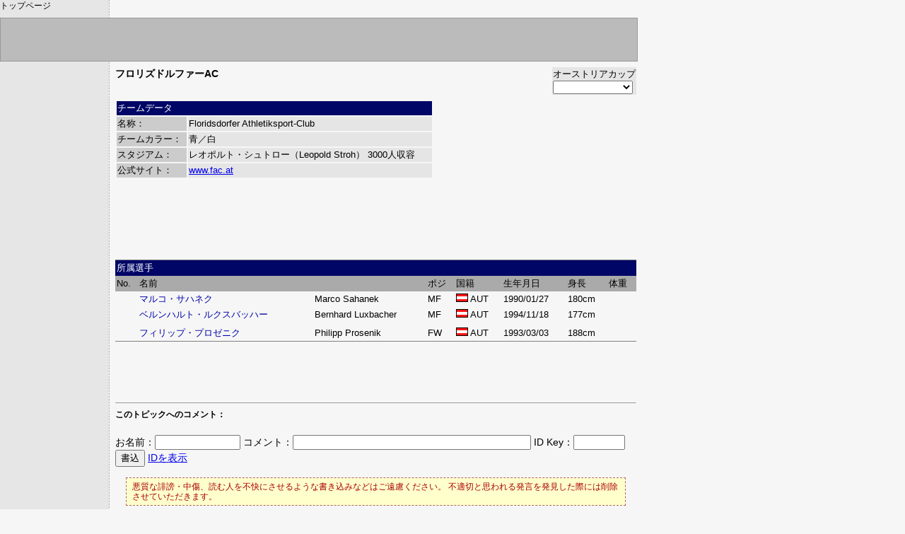

--- FILE ---
content_type: text/html
request_url: http://fuoriclasse2.com/cgi-bin/club.cgi?36-58&r
body_size: 6285
content:
<html><head>
<title>フロリズドルファーAC Floridsdorfer Athletiksport-Club</title>
<META HTTP-EQUIV="Content-Type" CONTENT="text/html; CHARSET=Shift_JIS">
<script language="JavaScript">
<!--
function ln(naviid) {
	menu = document.all[naviid].style;
	if (menu.display == 'none')  menu.display = "block"; else menu.display = "none";
}
function ps(o) {
	var ps1 = document.getElementsByClassName('ps1');
	var ps2 = document.getElementById('ps2');
	if (o==1) {
		for(i=0;i<ps1.length;i++) {
			ps1[i].style.display = 'block';
		}
		ps2.style.display = 'none';
		document.cookie ="playerdata=1; Path=/; expires=Tue, 20-Dec-2050 22:00:00;";
	} else if (o==2){
		for(i=0;i<ps1.length;i++) {
			ps1[i].style.display = 'none';
		}
		ps2.style.display = 'block';
		document.cookie ="playerdata=2; Path=/; expires=Tue, 20-Dec-2050 22:00:00;";
	}
}
//-->
</script>
<link rel="stylesheet" href="http://www.fuoriclasse2.com/basic.css" type="text/css" media="screen, projection " /><link rel="stylesheet" href="http://www.fuoriclasse2.com/smart.css" type="text/css" media="handheld, tty" />
</head><body marginheight="0" marginwidth="0" topmargin="0" leftmargin="0">

<div id=top>
</div>

<div class=goals><a href=http://www.fuoriclasse2.com/>トップページ</a></div>

<div id=leftb>
<font size=-1 color=888888></font>
</div>

<div id=main>
<!--2223,acup--><div style="float:right;width:165px;text-align:right"><table align=right style="font-size:13px;font-family:arial,helvetica,sans-serif;" cellspacing=0>
<tr bgcolor=e5e5e5><td>オーストリアカップ<br><select onChange="javascript:if(this.value != '') location.href=this.value;"><option><option value="vp.cgi?acup&2223">試合結果と日程<option value="j.cgi?acup&r">最新の試合結果</select></td></tr>
</table><br><br clear=all><br></div>
<div class=text><b>フロリズドルファーAC</b></div><br>
<table width=450 style="font-size:13px;font-family:arial,helvetica,sans-serif;">
<tr><td colspan=2 style="background-color:666;color:fff;">チームデータ</td></tr>
<tr><td style="background-color:ccc;" nowrap>名称：</td><td style="background-color:e5e5e5;">Floridsdorfer Athletiksport-Club</td></tr>
<tr><td style="background-color:ccc;" nowrap>チームカラー：</td><td style="background-color:e5e5e5;">青／白</td></tr>
<tr><td style="background-color:ccc;" nowrap>スタジアム：</td><td style="background-color:e5e5e5;">レオポルト・シュトロー（Leopold Stroh） <nobr>3000人収容</nobr></td></tr>
<tr><td style="background-color:ccc;" nowrap>公式サイト：</td><td style="background-color:e5e5e5;"><a href="http://www.fac.at" target="_">www.fac.at</a></td></tr>
</table><br>
<br clear=all><div align=center><script type="text/javascript"><!--
google_ad_client = "pub-6929697771024776";
google_ad_width = 468;
google_ad_height = 60;
google_ad_format = "468x60_as";
google_ad_type = "text_image";
google_ad_channel ="";
google_color_border = "F6F6F6";
google_color_bg = "F6F6F6";
google_color_link = "0000FF";
google_color_url = "0033CC";
google_color_text = "000000";
//--></script>
<script type="text/javascript"
  src="http://pagead2.googlesyndication.com/pagead/show_ads.js">
</script>
</div><br clear=all><a name="mem"><table width=100% class=classifica align=center border=0 cellspacing=1 cellpadding=2 frame=hsides rules=none>
<tr><td colspan=8 style="background-color:666;color:fff;">所属選手</td></tr>
<tr bgcolor="#aaaaaa">
<td>No.</td>
<td colspan=2>名前</td>
<td>ポジ</td>
<td>国籍</td>
<td>生年月日</td>
<td>身長</td>
<td>体重</td>
</tr>
<tr><td align=right></td><td><a href="player.cgi?590841">マルコ・サハネク</a></td><td>Marco Sahanek</td><td>MF</td><td><img src="../img/ban/36.gif" width=17 height=12 alt="オーストリア"> AUT</td><td>1990/01/27</td><td>180cm</td><td></td></tr>
<tr><td align=right></td><td><a href="player.cgi?693769">ベルンハルト・ルクスバッハー</a></td><td>Bernhard Luxbacher</td><td>MF</td><td><img src="../img/ban/36.gif" width=17 height=12 alt="オーストリア"> AUT</td><td>1994/11/18</td><td>177cm</td><td></td></tr>
<tr><td colspan=8 style="height:1px;border-top:dashed aaa 1px;"></td></tr>
<tr><td align=right></td><td><a href="player.cgi?725934">フィリップ・プロゼニク</a></td><td>Philipp Prosenik</td><td>FW</td><td><img src="../img/ban/36.gif" width=17 height=12 alt="オーストリア"> AUT</td><td>1993/03/03</td><td>188cm</td><td></td></tr>
</table>
<br clear=all><div align=center>
<script type="text/javascript"><!--
google_ad_client = "pub-6929697771024776";
google_ad_width = 468;
google_ad_height = 60;
google_ad_format = "468x60_as";
google_ad_type = "text_image";
google_ad_channel ="";
google_color_border = "F6F6F6";
google_color_bg = "F6F6F6";
google_color_link = "0000FF";
google_color_url = "0033CC";
google_color_text = "000000";
//--></script>
<script type="text/javascript"
  src="http://pagead2.googlesyndication.com/pagead/show_ads.js">
</script>
</div><hr size=1>
<h5>このトピックへのコメント：</h5>
<form method=post action=comment.cgi>
<div class=input>お名前：<input type=text size=13 name=name> コメント：<input type=text size=40 name=tx> ID Key：<input type=text size=7 name=key>  <input type=submit value=書込>
 <a href=club.cgi?36-58&r&&&id>IDを表示</a>
</div><div class=notice>悪質な誹謗・中傷、読む人を不快にさせるような書き込みなどはご遠慮ください。
不適切と思われる発言を発見した際には削除させていただきます。</div>
<input type=hidden name=url value="cgi-bin/club.cgi?36-58&r">
<input type=hidden name=capt value="フロリズドルファーAC">
<input type=hidden name=list value="su">
<input type=hidden name=tg value="nats-36-58">
<input type=hidden name=simp value="1">
</form><div class=comment>
</div><br><br>

<script type="text/javascript"><!--
google_ad_client = "pub-6929697771024776";
google_ad_width = 468;
google_ad_height = 60;
google_ad_format = "468x60_as";
google_ad_type = "text_image";
google_ad_channel ="";
google_color_border = "F6F6F6";
google_color_bg = "F6F6F6";
google_color_link = "0000FF";
google_color_url = "0033CC";
google_color_text = "000000";
//--></script>
<script type="text/javascript"
  src="http://pagead2.googlesyndication.com/pagead/show_ads.js">
</script>

<br><br>

<script src="http://www.google-analytics.com/urchin.js" type="text/javascript">
</script>
<script type="text/javascript">
_uacct = "UA-3147800-1";
urchinTracker();
</script>
</body></html>

--- FILE ---
content_type: text/html; charset=utf-8
request_url: https://www.google.com/recaptcha/api2/aframe
body_size: 266
content:
<!DOCTYPE HTML><html><head><meta http-equiv="content-type" content="text/html; charset=UTF-8"></head><body><script nonce="RO0avUJqtIr02DYaVBUZZw">/** Anti-fraud and anti-abuse applications only. See google.com/recaptcha */ try{var clients={'sodar':'https://pagead2.googlesyndication.com/pagead/sodar?'};window.addEventListener("message",function(a){try{if(a.source===window.parent){var b=JSON.parse(a.data);var c=clients[b['id']];if(c){var d=document.createElement('img');d.src=c+b['params']+'&rc='+(localStorage.getItem("rc::a")?sessionStorage.getItem("rc::b"):"");window.document.body.appendChild(d);sessionStorage.setItem("rc::e",parseInt(sessionStorage.getItem("rc::e")||0)+1);localStorage.setItem("rc::h",'1768837892883');}}}catch(b){}});window.parent.postMessage("_grecaptcha_ready", "*");}catch(b){}</script></body></html>

--- FILE ---
content_type: text/css
request_url: http://www.fuoriclasse2.com/basic.css
body_size: 6765
content:
body{ background-color: #f6f6f6; background-image: url(http://111.89.144.183/img/back.gif); background-repeat: repeat-y; }
#A:link { color:blue; text-decoration: underline; }
#A:visited { text-decoration: underline; }
#A:active { color:red; text-decoration: underline; }
#A:hover { color:red; text-decoration: underline; }
h3 { font-size: 16px; margin-top: 5; }
h4 { font-size: 14px; margin-top: 4; }
h5 { font-size: 12px; margin-top: 3; }
#cap{
  width: 900;
  position:absolute; top:7px; left:0px;
  color: 000000;
  font-size: 12;
  text-align: right;
}
#top{
  width: 900;
  height: 60;
  padding: 0;
  position:absolute; top:25px; left:0px;
  background-color: #bbbbbb;
  border: 1px solid #999999;
  text-align: right;
  font-size: 13px;
  color: #777777;
}
#top2{
  width: 900;
  height: 60;
  padding: 0;
  position:absolute; top:25px; left:0px;
  background-image: url(http://111.89.144.183/img/top.gif);
}
#leftb{
  width: 155;
  position:absolute; top:85px; left:0px;
  padding-top: 15;
  font-size:9px;
}
#leftb A:link { color:#000000; text-decoration: none; }
#leftb A:visited { color:#000000; text-decoration: none; }
#leftb A:active { color:#ff0000; text-decoration: none; }
#leftb A:hover { color:#ff0000; text-decoration: none; }
#main{
  width: 737;
  position:absolute; top:95px; left:163px;
}
#main2{
  width: 737;
  position:absolute; top:10px; left:10px;
}
#right{
  width: 140;
  background-color: #eeeeee;
  float: right;
  font-size: 13;
  font-family: arial, helvetica, sans-serif;
  line-height: 120%;
}
#right A:link { color:#000000;text-decoration: none; }
#right A:visited { color:#000000;text-decoration: none; }
#right A:active { color:red; text-decoration: underline; }
#right A:hover { color:red; text-decoration: underline; }
#logo{
  color: #ffffff;
  font-size: 15;
  font-family: arial, helvetica, sans-serif;
  font-weight: bold;
  position:absolute; top:40px; left:10px;
}
#banner_top{
  position:absolute; top:70px; left:172px;
}
.text{
  font-size: 14px;
  color: #000000;
  font-family: arial, helvetica, sans-serif;
  margin-bottom: 10;
  line-height: 130%;
}
.headline{
  font-size: 13px;
  color: #000000;
  font-family: arial, helvetica, sans-serif;
}
.author{
  font-size: 14px;
  color: #000000;
  font-family: arial, helvetica, sans-serif;
  text-decoration: underline;
}
.tit{
  font-size: 14px;
  color: #000000;
  font-family: arial, helvetica, sans-serif;
}
.input{
  font-size: 14px;
  color: #000000;
  font-family: arial, helvetica, sans-serif;
  margin-top: 15;
}
.comment{
  font-size: 13px;
  color: #000000;
  font-family: arial, helvetica, sans-serif;
}
.notice{
  background-color: #ffffcc;
  margin: 15;
  padding: 5 5 5 8;
  font-size: 12px;
  line-height: 120%;
  color: #aa0000;
  font-weight: non;
  border: 1px dashed #aa6666;
}
.date{
  font-size: 14px;
  color: #000000;
  font-family: arial, helvetica, sans-serif;
}
.banner{ 
  margin-left: 36;
}
.banner img{
  border: 1px solid #000000;
}
.nv{
height: 18;
font-size:13px;
font-family: Arial, helvetica, sans-serif;
color:#000000;
background-color: #aaaaaa;
background-image: url(http://111.89.144.183/img/navi.gif);
background-repeat: no-repeat;
border: 1px solid #000000;
padding-left: 12;
width: 138;
margin: 2 1 1 7;
}
.nv A:link { color:#000000; text-decoration: none; }
.nv A:visited { color:#000000; text-decoration: none; }
.nv A:active { color:#ffffff; text-decoration: none; }
.nv A:hover { color:#ffffff; text-decoration: none; }
.mn{
font-size:13px;
font-family: Arial, helvetica, sans-serif;
color:#000000;
background-color: #eeeeee;
border: 1px solid #333333;
padding-left: 6;
width: 124;
margin: 1 1 1 21;
}

.mn A:link { color:#000000; text-decoration: none; }
.mn A:visited { color:#000000; text-decoration: none; }
.mn A:active { color:red; text-decoration: none; }
.mn A:hover { color:red; text-decoration: none; }
.matchhead{
  font-size: 12px;
  color: #ffffff;
  font-family: arial, helvetica, sans-serif;
}
.teams{
  font-size: 13px;
  color: #000000;
  font-family: arial, helvetica, sans-serif;
  font-weight: bold;
}
.score{
  font-size: 15px;
  color: #000000;
  font-family: arial, helvetica, sans-serif;
  font-weight: bold;
}
.goals{
  font-size: 12px;
  color: #000000;
  font-family: arial, helvetica, sans-serif;
}
.assist{
  font-size: 10px;
  color: #666666;
  font-family: arial, helvetica, sans-serif;
}
.rc{
  font-size: 8px;
  color:red;
}
.yc{
  font-size: 8px;
  color:yellow;
}
.rc2{
  font-size: 12px;
  color:red;
}
.yc2{
  font-size: 12px;
  color:yellow;
}
.classifica{
  font-size: 13px;
  font-family: arial, helvetica, sans-serif;
}
.cina{
  font-size: 11px;
  font-family: arial, helvetica, sans-serif;
  border-spacing: 2;
  border-collapse: separate;
}
.classifica.divide{
  height: 1;
  border-top: 1px dashed #cccccc;
}
.classifica A:link { color:0000aa;text-decoration: none; }
.classifica A:visited { color:0000aa;text-decoration: none; }
.classifica A:active { color:red; text-decoration: underline; }
.classifica A:hover { color:red; text-decoration: underline; }
.teams A:link { color:#000000;text-decoration: none; }
.teams A:visited { color:#000000;text-decoration: none; }
.teams A:active { color:red; text-decoration: underline; }
.teams A:hover { color:red; text-decoration: underline; }
.goals A:link { color:#000000;text-decoration: none; }
.goals A:visited { color:#000000;text-decoration: none; }
.goals A:active { color:red; text-decoration: underline; }
.goals A:hover { color:red; text-decoration: underline; }
.assist A:link { color:#000000;text-decoration: none; }
.assist A:visited { color:#000000;text-decoration: none; }
.assist A:active { color:red; text-decoration: underline; }
.assit A:hover { color:red; text-decoration: underline; }
.m_number{
  font-size: 13px;
  font-family: arial, helvetica, sans-serif,
  font-weight: bold;
  color: #ffffff;
}
.create{
  background-color: #ccccff;
  margin: 15;
  padding: 5 5 5 8;
  font-size: 12px;
  color: #000000;
  border: 1px solid #6666aa;
}
.create A:link { color:#0000aa;text-decoration: none; }
.create A:visited { color:#0000aa;text-decoration: none; }
.create A:active { color:red; text-decoration: none; }
.create A:hover { color:red; text-decoration: none; }
.tit_r { font-size: 14px; margin: 24 0 10 0; color: red; font-weight: bold; }
.bn{
  text-align: right;
  font-size: 12px;
  color: #000000;
}
.ocen{
  width: 20px;
  text-align: center;
  background-color: #eeeeee;
}

.rcm {border-bottom: 1px dotted #666;padding:4 0 4 0;word-break:break-all;}
#leftc {color:#000;}
#leftc A:link { color:#000099; text-decoration: none; }
#leftc A:visited { color:#000099; text-decoration: none; }
#leftc A:active { color:#ff0000; text-decoration: none; }
#leftc A:hover { color:#ff0000; text-decoration: none; }
